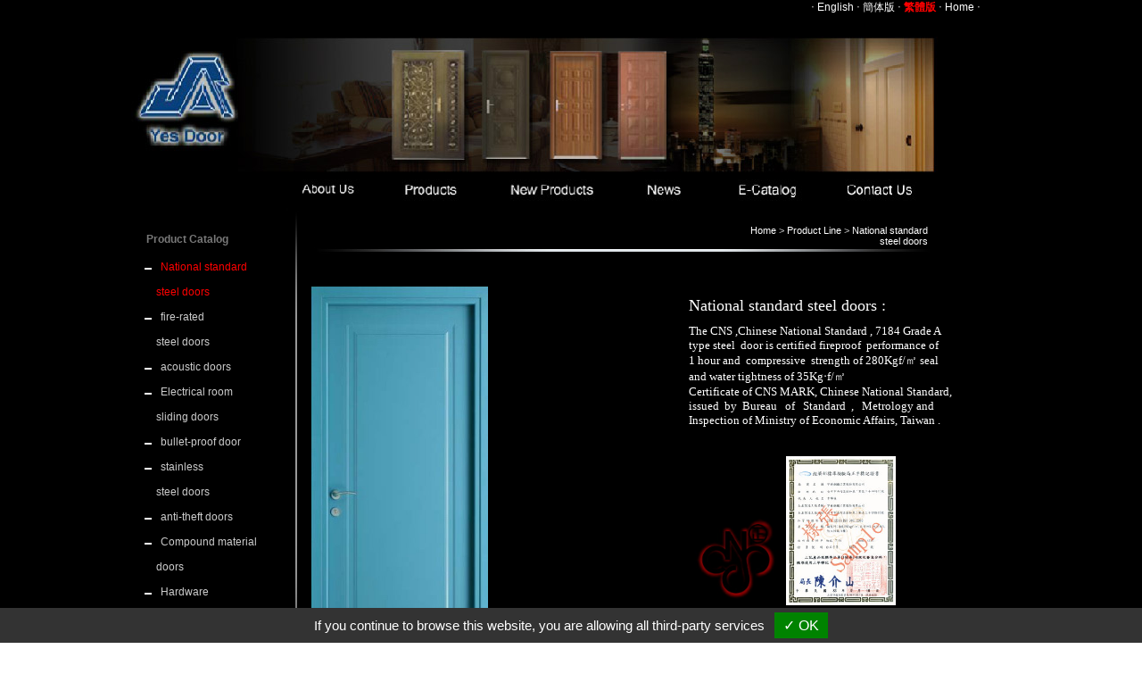

--- FILE ---
content_type: text/html
request_url: https://www.yes-door.com/indexcbb6.html?_Page=product&cid=2&_lang=E
body_size: 3331
content:
<!DOCTYPE html PUBLIC "-//W3C//DTD XHTML 1.0 Transitional//EN" "http://www.w3.org/TR/xhtml1/DTD/xhtml1-transitional.dtd">
<html xmlns="http://www.w3.org/1999/xhtml">

<!-- Mirrored from www.yes-door.com/index.php?_Page=product&cid=2&_lang=E by HTTrack Website Copier/3.x [XR&CO'2007], Thu, 24 May 2012 06:30:16 GMT -->
<!-- Added by HTTrack --><meta http-equiv="content-type" content="text/html;charset=utf-8"><!-- /Added by HTTrack -->
<head>
			  <meta http-equiv="Content-Type" content="text/html; charset=utf-8">
        <title>National standard <br> steel doors-Yeu-shyang steel industry CO.,LTD </title>
        <meta name="keywords" content="National standard <br> steel doors" />
        <meta name="description" content="



&nbsp;&nbsp;&nbsp;&nbsp;&nbsp;&nbsp;&nbsp;.." />
        <meta name="robots" content="" />
                <!--公用的css 及script please notice the dirfference of css and script-->
        <link rel="alternate" type="text/xml" title="RSS 2.0" href="index737b.xml?_Page=rss&amp;_lang=E" />
        <link rel="alternate" type="text/xml" title="RSS 2.0" href="indexf2fa.xml?_Page=rss&amp;mode=msg&amp;_lang=E" />
        <link href="templates/03/css/css.css" rel="stylesheet" type="text/css" />
      	<link rel="stylesheet" href="css/lightbox.css" type="text/css" media="screen" />
      	<!--<script src="js/prototype.js" type="text/javascript"></script>-->
      	<script src="js/scriptaculousb395.js?load=effects,builder" type="text/javascript"></script>
      	<script src="js/lightbox.js" type="text/javascript"></script>
        <script language="javascript" type="text/javascript" src="js/AC_RunActiveContent.js"></script>
        <script language="JavaScript" type="text/javascript" src="js/quick_menu.js"></script>
        <!--公用的css 及script-->
        <SCRIPT language="JavaScript" type="text/javascript" src="js/script.js"></SCRIPT>
        <script src="js/ajaxb625.html?url=//www.yes-door.com/index.php?_Page=ajax" type="text/javascript"></script>
        
        <link href="templates/03/css/product.css" rel="stylesheet" type="text/css" /><style>
 .right {
flot:right;
} 
</style>
<style>#msg_line{display:none;}</style>
<script type="text/javascript" src="https://gdpr.urb2b.com/gdpr.js"></script>	
<script type="text/javascript" src="https://gdpr.urb2b.com/gdpr.init.js"></script>

<script type="text/javascript">
tarteaucitron.user.googletagmanagerId = 'GTM-K74W2P4';
(tarteaucitron.job = tarteaucitron.job || []).push('googletagmanager');
</script>
</head>

<body>
 <link rel="stylesheet" type="text/css" href="noie6/noie6.css" />
 <script type="text/javascript" src="noie6/noie6.js"></script>
<center>
<div id=all>
<div id=top><div id="sub_title1"> ‧ <A HREF="index2c87.html?_lang=E" style=>English</A> ‧ <A HREF="indexb758.html?_lang=S" style=>簡体版</A> ‧ <A HREF="index9920.html?_lang=T" style=color:#ff0000;font-weight:bold;>繁體版</A> ‧ <A HREF="index.html">Home</A> ‧ </div><img src="proimages/banner.jpg" alt="" usemap="#Map" border="0"/>
  <map name="Map" id="Map">
    <area shape="rect" coords="198,180,261,206" href="index2c87.html" />
    <area shape="rect" coords="302,181,382,208" href="index78c7.html" />
    <area shape="rect" coords="425,176,528,210" href="indexf918.html" />
    <area shape="rect" coords="570,180,633,209" href="news.html" />
    <area shape="rect" coords="678,180,762,212" href="e-catalog/index.html" />
    <area shape="rect" coords="796,181,896,213" href="mailto:yeushyan@ms34.hinet.net" />
  </map></div>

<!-- 主 要內容,非必要不可更動-->
<div id=main class="clearfix">
<div class="main clearfix">
  <div id='showtitle' >
  	<div class="in-menu">
      <a href="index.html">Home</a> > <a href="index78c7.html?_Page=product&amp;_lang=E">Product Line</a> > <a href='indexcbb6.html?_Page=product&amp;cid=2&amp;_lang=E'>National standard <br> steel doors</a>    </div>
  </div>
  <div id='showcontent' >
    <p style="text-align: left;"><span style="font-size: medium;">
<table style="width: 845px; height: 459px;" border="0">
<tbody>
<tr valign="top">
<td>&nbsp;&nbsp;&nbsp;&nbsp;&nbsp;&nbsp;&nbsp;&nbsp;&nbsp;&nbsp;&nbsp;&nbsp;&nbsp;&nbsp;&nbsp;&nbsp;&nbsp;&nbsp;&nbsp;&nbsp;&nbsp;<img style="float: left;" title="proimages/steel_door_1.jpg" src="proimages/steel_door_1.jpg" alt="proimages/steel_door_1.jpg" width="198" height="448" />&nbsp;&nbsp;&nbsp;&nbsp;&nbsp;&nbsp;&nbsp;&nbsp;&nbsp;&nbsp;&nbsp;&nbsp;&nbsp;&nbsp;&nbsp;</td>
<td style="text-align: left;"><span style="color: #ffffff;"><span style="background-color: #000000;"><span style="font-size: medium;">
<p class="MsoNormal" style="margin: 8pt; mso-pagination: widow-orphan;"><span style="font-size: 13.5pt; background: black; color: white; font-family: Verdana; mso-font-kerning: 0pt; mso-bidi-font-family: 新細明體;" lang="EN-US">National&nbsp;standard&nbsp;steel&nbsp;doors&nbsp;:&nbsp;</span><span style="font-size: 10pt; background: black; color: white; font-family: Verdana; mso-font-kerning: 0pt; mso-bidi-font-family: 新細明體;" lang="EN-US"> </span></p>
<p class="MsoNormal" style="margin: 8pt; text-align: justify; mso-pagination: widow-orphan;"><span style="font-size: 10pt; background: black; color: white; font-family: Verdana; mso-font-kerning: 0pt; mso-bidi-font-family: 新細明體;" lang="EN-US">The&nbsp;CNS&nbsp;,Chinese&nbsp;National&nbsp;Standard&nbsp;,&nbsp;7184&nbsp;Grade&nbsp;A<br />type&nbsp;steel&nbsp; door&nbsp;is&nbsp;certified fireproof&nbsp; performance&nbsp;of&nbsp;<br />1&nbsp;hour&nbsp;and&nbsp; compressive&nbsp; strength&nbsp;of&nbsp;280Kgf/</span><span style="font-size: 10pt; background: black; color: white; font-family: 新細明體; mso-font-kerning: 0pt; mso-bidi-font-family: 新細明體; mso-ascii-font-family: Verdana; mso-hansi-font-family: Verdana;">㎡ </span><span style="font-size: 10pt; background: black; color: white; font-family: Verdana; mso-font-kerning: 0pt; mso-bidi-font-family: 新細明體;" lang="EN-US">seal&nbsp;<br />and&nbsp;water&nbsp;tightness&nbsp;of&nbsp;35Kg</span><span style="font-size: 10pt; background: black; color: white; font-family: 細明體; mso-font-kerning: 0pt; mso-bidi-font-family: 細明體;">‧</span><span style="font-size: 10pt; background: black; color: white; font-family: Verdana; mso-font-kerning: 0pt; mso-bidi-font-family: Verdana;" lang="EN-US">f/</span><span style="font-size: 10pt; background: black; color: white; font-family: 新細明體; mso-font-kerning: 0pt; mso-bidi-font-family: 新細明體; mso-ascii-font-family: Verdana; mso-hansi-font-family: Verdana;">㎡<br /></span><span style="font-size: 10pt; background: black; color: white; font-family: Verdana; mso-font-kerning: 0pt; mso-bidi-font-family: 新細明體;" lang="EN-US">Certificate&nbsp;of&nbsp;CNS&nbsp;MARK,&nbsp;Chinese&nbsp;National&nbsp;Standard,&nbsp;<br />issued&nbsp; by&nbsp; Bureau&nbsp; &nbsp;of&nbsp; &nbsp;Standard &nbsp;, &nbsp;&nbsp;Metrology&nbsp;and&nbsp;<br />Inspection&nbsp;of&nbsp;Ministry&nbsp;of&nbsp;Economic&nbsp;Affairs,&nbsp;Taiwan&nbsp;.<br /><br /><br /><img title="proimages/CNS.jpg" src="proimages/CNS.jpg" alt="proimages/CNS.jpg" width="109" height="104" /><img title="proimages/CNS_certificate.jpg" src="proimages/CNS_certificate.jpg" alt="proimages/CNS_certificate.jpg" width="123" height="167" /></span></p>
</span></span></span></td>
</tr>
</tbody>
</table>
<br /></span></p>
<p>&nbsp;</p>total : 0<br><br><div id='page1'  class='isd_butnext' align=right >
</div>
  </div>
</div>
</div>
<!-- 主 要內容,非必要不可更動 end-->

<div id="left-all">
<!--{msg} 訊息區塊-->
<div id="msg_line"  class = "sub_area">
 
  <div class="left">
    	</div>
</div>
<!-- 訊息區塊 {msg}-->
<!--{cate} 產品分類區塊-->
<div id="product_line" class="sub_area">
  <div class="sub_area_title">Product Catalog</div>
  <div class="left">
    <div class="menu_toolbar3" ><ul><li onmouseover="showmenu(this)" onmouseout="showmenu(this)"><a href="indexcbb6.html?_Page=product&amp;cid=2&amp;_lang=E" class='active' title="National standard &lt;br&gt; steel doors" alt="National standard &lt;br&gt; steel doors">National standard <br> steel doors</a></li><li onmouseover="showmenu(this)" onmouseout="showmenu(this)"><a href="index86f6.html?_Page=product&amp;cid=3&amp;_lang=E" title="fire-rated &lt;br&gt; steel doors" alt="fire-rated &lt;br&gt; steel doors">fire-rated <br> steel doors</a></li><li onmouseover="showmenu(this)" onmouseout="showmenu(this)"><a href="index2d97.html?_Page=product&amp;cid=4&amp;_lang=E" title="acoustic doors" alt="acoustic doors">acoustic doors</a></li><li onmouseover="showmenu(this)" onmouseout="showmenu(this)"><a href="index7dd7.html?_Page=product&amp;cid=5&amp;_lang=E" title="Electrical room &lt;br&gt; sliding doors" alt="Electrical room &lt;br&gt; sliding doors">Electrical room <br> sliding doors</a></li><li onmouseover="showmenu(this)" onmouseout="showmenu(this)"><a href="index48ba.html?_Page=product&amp;cid=6&amp;_lang=E" title="bullet-proof door" alt="bullet-proof door">bullet-proof door</a></li><li onmouseover="showmenu(this)" onmouseout="showmenu(this)"><a href="index0b43.html?_Page=product&amp;cid=7&amp;_lang=E" title="stainless &lt;br&gt; steel doors" alt="stainless &lt;br&gt; steel doors">stainless <br> steel doors</a></li><li onmouseover="showmenu(this)" onmouseout="showmenu(this)"><a href="indexd491.html?_Page=product&amp;cid=8&amp;_lang=E" title="anti-theft doors" alt="anti-theft doors">anti-theft doors</a></li><li onmouseover="showmenu(this)" onmouseout="showmenu(this)"><a href="index2583.html?_Page=product&amp;cid=9&amp;_lang=E" title="Compound material &lt;br&gt; doors" alt="Compound material &lt;br&gt; doors">Compound material <br> doors</a></li><li onmouseover="showmenu(this)" onmouseout="showmenu(this)"><a href="index6dfa.html?_Page=product&amp;cid=10&amp;_lang=E" title="Hardware" alt="Hardware">Hardware</a><ul class="rootlist" style="display:none"><li onmouseover="showmenu(this)" onmouseout="showmenu(this)"><a href="index5ddf.html?_Page=product&amp;cid=12&amp;_lang=E" title="Locking" alt="Locking">Locking</a></li><li onmouseover="showmenu(this)" onmouseout="showmenu(this)"><a href="index6ad2.html?_Page=product&amp;cid=13&amp;_lang=E" title="Hinge" alt="Hinge">Hinge</a></li><li onmouseover="showmenu(this)" onmouseout="showmenu(this)"><a href="indexa1ef.html?_Page=product&amp;cid=14&amp;_lang=E" title="Door holder" alt="Door holder">Door holder</a></li></ul></li><li onmouseover="showmenu(this)" onmouseout="showmenu(this)"><a href="indexcdf9.html?_Page=product&amp;cid=11&amp;_lang=E" title="seamless door" alt="seamless door">seamless door</a></li></ul></div>	</div>
</div>
<!-- 產品分類區塊 {cate}-->
<!--{side_code}邊欄崁入碼-->
<div id="embed_side">
  <!--<div id="embed_side">
  <object id="99counters253388" type="application/x-shockwave-flash" data="//www.99counters.com/counters.swf?id=253388" width="175" height="200" wmode="transparent"><param name="movie" value="//www.99counters.com/counters.swf?id=253388" /><param name="wmode" value="transparent" /><embed src="//www.99counters.com/counters.swf?id=253388" type="application/x-shockwave-flash" wmode="transparent" width="175" height="200"></embed><br><a href="//www.megachat.us/">chat</a> <a href="//www.fxbeing.com/">FX</a> <a href="//www.mpthrill.com/">online casino</a> <a href="//www.onlinecasinoextra.com/casino-las-vegas-onlinecasinoreview.html">casino las vegas</a> <a href="//www.99counters.com/">Counters</a></object></div>--></div>
<!--邊欄崁入碼 {side_code}-->
<!--{side_links}好站連結-->
<div id="embed_link" style="text-align:center;">
  </div>
<!--好站連結 {side_links}-->

<!-- banner-->
	<!--div id="left-p"><img src="//www.yes-door.com/templates/03/images/left-photo.jpg" /></div-->
<!-- banner end-->
</div>

<div style="clear:both"></div>
</div>
<!-- tp_footer start-->
<div id="tp_footer">
<div id="Copyright-icon-bg"><span id="Copyright-icon"><ul class="modulebt"><li><a href="news.html" class='sup'>News area</a></li><li><a href="#" class='sup'>profile area</a></li><li><a href="index78c7.html?_Page=product&amp;_lang=E" class='unsup'>Product Line</a></li><li><a href="indexf918.html?_Page=product&amp;mode=type&amp;md=1&amp;_lang=E" class='sup'>New Product</a></li><li><a href="mailto:yeushyan@ms34.hinet.net" class='sup'>Contact Us</a></li></ul></span></div>
<div id="Copyright-bg">
  <div id=Copyright-footer>No.10, road 34th., Industry Park, Taichung City, Taiwan R.O.C. / TEL : +886-4-23597281 / FAX : +886-4-23592569 / E-mail: <a href="mailto:yeushyan@ms34.hinet.net"><font color="#8F442D">yeushyan@ms34.hinet.net</font></a><br>
  Copyright &copy; YEU-SHYANG STEEL INDUSTRY Co.LTD. . Design By <a title="Taiwan Products" href="http://www.manufacture.com.tw/" target="_blank">Taiwan Products</a>, <a title="B2BChinaSources" href="http://www.b2bchinasources.com/" target="_blank">B2BChinaSources</a>, <a title="B2BManufactures" href="http://www.b2bchinasources.com/" target="_blank">B2BManufactures</a>                                                                                                                                                                                                                 <!--久大資訊版權宣告 未經同意請勿複製-->
<!--久大資訊版權宣告 未經同意請勿複製-->
<!--久大資訊版權宣告 未經同意請勿複製-->
<!--久大資訊版權宣告 未經同意請勿複製-->
<!--久大資訊版權宣告 未經同意請勿複製-->
<!--久大資訊版權宣告 未經同意請勿複製-->
<!--久大資訊版權宣告 未經同意請勿複製-->
<!--久大資訊版權宣告 未經同意請勿複製-->
<!--久大資訊版權宣告 未經同意請勿複製-->
<!--久大資訊版權宣告 未經同意請勿複製-->
<!--久大資訊版權宣告 未經同意請勿複製-->
<!--久大資訊版權宣告 未經同意請勿複製-->
<!--久大資訊版權宣告 未經同意請勿複製-->
<!--久大資訊版權宣告 未經同意請勿複製-->
<!--久大資訊版權宣告 未經同意請勿複製-->
<!--久大資訊版權宣告 未經同意請勿複製-->
<!--久大資訊版權宣告 未經同意請勿複製-->
<!--久大資訊版權宣告 未經同意請勿複製-->
<!--久大資訊版權宣告 未經同意請勿複製-->  </div>
</div>
</div>
<!-- tp_footer end底-->
</center>
<!--頁尾崁入碼-->
<div id="embed_bottom" style="display:none;">
  <script type="text/javascript">
var gaJsHost = (("https:" == document.location.protocol) ? "https://ssl." : "http://www.");
document.write(unescape("%3Cscript src='" + gaJsHost + "google-analytics.com/ga.js' type='text/javascript'%3E%3C/script%3E"));
</script>
<script type="text/javascript">
try {
var pageTracker = _gat._getTracker("UA-16079864-2");
pageTracker._trackPageview();
} catch(err) {}</script></div>
<!--頁尾崁入碼 end-->
    <A HREF="index7873.html?_Page=cart">
    <div id="gocart" style="position:fixed;_position:absolute;bottom:0px;right:0px;display:none;background: url(templates/03/images/cart.gif);height:50px;width:50px;">
    Total:<br><div id="totalcart">0</div>
    </div>
    </A></body>

<!-- Mirrored from www.yes-door.com/index.php?_Page=product&cid=2&_lang=E by HTTrack Website Copier/3.x [XR&CO'2007], Thu, 24 May 2012 06:30:16 GMT -->
<!-- Added by HTTrack --><meta http-equiv="content-type" content="text/html;charset=utf-8"><!-- /Added by HTTrack -->
</html>


--- FILE ---
content_type: text/html
request_url: https://www.yes-door.com/js/ajaxb625.html?url=//www.yes-door.com/index.php?_Page=ajax
body_size: 1441
content:
		var xmlHttp;

		function createXHR(){
			if (window.XMLHttpRequest) { //IE7、Mozilla、Safari、Firefox...
				xmlHttp = new XMLHttpRequest();
				if(xmlHttp.overrideMimeType){
					xmlHttp.overrideMimeType('text/xml');
				}
			}else if (window.ActiveXObject) {//IE6
				xmlHttp = new ActiveXObject("Microsoft.XMLHTTP");
			}
			
			if (!xmlHttp) {
				alert('您使用的瀏覽器不支援 XMLHTTP 物件');
				return false;
			}
		}


/*		function readRequest(par_str,sdid,evalstr){
			createXHR();
			eval_str = evalstr;
			sd_id = sdid;
			var url='index.php?_Page=ajax&timeStamp='+new Date().getTime();
			xmlHttp.open('POST',url,true);//POST or GET
			xmlHttp.onreadystatechange=callback;
			xmlHttp.setRequestHeader('Content-Type', 'application/x-www-form-urlencoded'); //for POST
			xmlHttp.send(par_str);
		}
*/
		function callback(){
			if (xmlHttp.readyState==4){
				xml=xmlHttp.responseXML;
				if(xml.childNodes.length == 0 ){ //for ie7 或不能正常解析PHP產生的XML,改抓text在轉xml
					xml=xmlHttp.responseText;
					var xmlDoc = new ActiveXObject("Microsoft.XMLDOM");
					xmlDoc.async=false;
					xmlDoc.loadXML(xml);
					xml = xmlDoc;
				}
				insertRow(xml);
			}
		}


		function getNodeContent(xmldoc,key,label) {

			var na=[],va=[],l;
			var outstr='';

			key=(typeof key=='undefined')?getNodeName(xmldoc,false):key;

			for (var i=0;i<xmldoc.getElementsByTagName(key).length;i++){
				var xml=xmldoc.getElementsByTagName(key)[i];
				na=getNodeName(xml,true);

				for (var j=0;j<na.length;j++){
					var xmlk=xml.getElementsByTagName(na[j]);
					for (var k=0;k<xmlk.length;k++){
						l=Math.max(va.length,va.length-1);
						if(typeof label!='undefined'){
							if(typeof xmlk[k].getAttribute(label)!=null && typeof xmlk[k].getAttribute(label)!=''){
								va[l]=[xmlk[k].getAttribute(label),xmlk[k].childNodes[0].nodeValue];
							}else{
								va[l]=[na[j],xmlk[k].childNodes[0].nodeValue];
							}
						}else{
							va[l]=[na[j],xmlk[k].childNodes[0].nodeValue];
						}
						outstr+=va[l]+'\n';
					}
				}
			}

			return va
		}

		function getNodeName(xmldoc,duplicate){

			var d;
			var na=[];

			d=(typeof duplicate=='undefined')?true:duplicate;

			for (var i=0;i<xmldoc.childNodes.length;i++){
				if (xmldoc.childNodes[i].hasChildNodes()){
					na=na.concat(xmldoc.childNodes[i].tagName);
				}
			}

			na=(d)?na:na.unique();

			return na
		}


		function insertRow(xmldoc){
			var na=[],td;
			var q_name ,q_content,q_time ,i =0;

			na=getNodeContent(xmldoc,'newdata');

			if (na.length>0){
				for(j=1;j<=(na.length/1);j++){
						q_content = na[i][1];
						set_innerHTML(document.getElementById(sd_id), q_content);
						if(eval_str != ""){eval(eval_str);}
				}

			}
		}

function set_innerHTML(obj, html) {
    obj.innerHTML = html;
    var scripts = obj.getElementsByTagName("script");
    if (scripts) {
	var cripts=[]
	for (var i = 0; i < scripts.length; i++) {cripts[i]=scripts[i].text.replace(/(^\s*)|(\s*$)/g, "");}
        document.write = function (str) {
            obj.innerHTML += str;
        }
        document.writeln = function (str) {
            obj.innerHTML += str + "<br>";
        }
//取得非腳本html代碼
HTMLcodeWithoutScript=obj.innerHTML.replace(/<script[\s\S]+?<\/script>/igm,"?").split("?")
//obj.innerHTML=HTMLcodeWithoutScript;   
		//向目標元素寫入第一段腳本之前的html內容
		var HTMLstr = "";
		for(var p = 0; p < HTMLcodeWithoutScript.length; p++){
			if(p < HTMLcodeWithoutScript.length-1){
				HTMLstr = HTMLstr + HTMLcodeWithoutScript[p]+"?";
			}else{
				HTMLstr = HTMLstr + HTMLcodeWithoutScript[p];
			}
			
		}

		//obj.innerHTML=HTMLstr;
         for (var i = 0; i < cripts.length; i++) {
            script = cripts[i]
                if (cripts[i].src) {
                    script = document.createElement("script");
                    script.src = cripts[i].src;
                    script.defer = true;
                    script.type =  cripts[i].type;
                    var head = document.getElementsByTagName("head").item(0);
                    head.appendChild(script);
                }
                else if (script.substr(0, 4) == "<!--") {
                    eval(script.substr(4));
                }
                else {
                    eval(script);
                }
//向目標元素寫入每段腳本之后的html內容
//obj.innerHTML+=HTMLcodeWithoutScript[i+1]
        }
    }
}

//以下為傳送資料的函式//


/*		function sendRequest(form_id,par_str){
			createXHR();
			var url='//www.yes-door.com/index.php?_Page=ajax?ts='+new Date().getTime();
			var str=getFormValue(form_id)+par_str;
			xmlHttp.open('POST',url,true);
			xmlHttp.onreadystatechange=catchXML;
			xmlHttp.setRequestHeader('Content-Type', 'application/x-www-form-urlencoded');
			xmlHttp.send(str);
		}
*/
		function catchXML(){
			if (xmlHttp.readyState==4){
				if (xmlHttp.status == 200) {
					sendend();
				}else{
					alert('執行錯誤,代碼:'+xmlHttp.status+'\('+xmlHttp.statusText+'\)');
				}
			}
		}

		function getFormValue(form_id){
			var str='',ft,fv;
			var form = document.getElementById(form_id);

			for (var i=0;i<form.elements.length;i++){
				fv=form.elements[i];
				ft=fv.type.toLowerCase();

				switch(ft){
					case 'select-one':
						str+=fv.name+'='+fv.value+'&';
					break;
					case 'radio':
						if (fv.checked){
							str+=fv.name+'='+fv.value+'&';
						}
					break;
					case 'checkbox':
						if (fv.checked){
							str+=fv.name+'='+fv.value+'&';
						}
					break;
					case 'text':
						str+=fv.name+'='+fv.value+'&';
					break;
					case 'password':
						str+=fv.name+'='+fv.value+'&';
					break;
					case 'hidden':
						str+=fv.name+'='+fv.value+'&';
					break;
					case 'textarea':
						str+=fv.name+'='+fv.value+'&';
					break;
					default:
					break;
				}
			}
			return str.split(/\s/).join('')
		}
		
//開始執行ajax

		var sd_id;
		var eval_str="";
		function readRequest(par_str,sdid,evalstr){
			createXHR();
			eval_str = evalstr;
			sd_id = sdid;
			var url='//www.yes-door.com/index.php?_Page=ajax&timeStamp='+new Date().getTime();
			xmlHttp.open('POST',url,true);//POST or GET
			xmlHttp.onreadystatechange=callback;
			xmlHttp.setRequestHeader('Content-Type', 'application/x-www-form-urlencoded'); //for POST
			xmlHttp.send(par_str);
		}
		
		function sendRequest(form_id,par_str){
			createXHR();
			var url='//www.yes-door.com/index.php?_Page=ajax?ts='+new Date().getTime();
			var str=getFormValue(form_id)+par_str;
			xmlHttp.open('POST',url,true);
			xmlHttp.onreadystatechange=catchXML;
			xmlHttp.setRequestHeader('Content-Type', 'application/x-www-form-urlencoded');
			xmlHttp.send(str);
		}


--- FILE ---
content_type: text/css
request_url: https://www.yes-door.com/templates/03/css/css.css
body_size: -385
content:
@import url("main.css");
@import url("product.css");
@import url("link.css");
@import url("menu.css");
@import url("left.css");
@import url("copyright.css");


--- FILE ---
content_type: text/css
request_url: https://www.yes-door.com/templates/03/css/product.css
body_size: 285
content:
/* ------------- product 內容頁------------- */
.product_frame{
  width:100%;
  float:left;
}
.proshow{
	/*font-size: 0.7em;*/
	color: #333333;
	font-family: Arial, Helvetica, sans-serif;
}
.product-name{
  margin-bottom: 10px;
  font-size:15px;
}
.product-name H2{
  width:300px;
  padding-top:10px;
}
#prophotob{
	position: relative;
}

#prophotob .big_pic{
 left: 10px;
	bottom: 8px;
	position: absolute;
	cursor: pointer;
	height: 25px;
	display: block;
}
/* ------------- product 清單頁 ------------- */
.prod-group{
	padding: 3px;
	border: 0px solid #ccc;
  text-align: left;
	font-size: 0.7em;
	color: #333333;
	margin-bottom: 10px;
	float: left;
	width: 26%;
	height:320px;
	padding-left: 15px;
	padding-right: 20px;
}
.prod-img-frame{ /**多加一個外框,才能讓圖片垂直置中**/
  float: right;
	width: 190px;
	height: 160px;
	background-image: url(../images/product_bg.jpg);
	background-repeat: no-repeat;
}
.prod-img{
	display:table-cell;_display:block; vertical-align:middle;text-align:center;width:190px;height:160px;
}
.prod-img *{vertical-align:middle;text-align:center;} /*for IE 6 垂直置中*/
.prod-img span{height:160px;display:inline-block; vertical-align:middle;text-align:center;width:1px;}/*for IE 6 垂直置中*/

.prod-name{
	font-family: Arial, Helvetica, sans-serif;
	font-weight: bolder;
	font-size: 14px;
}
.prod-name A{	color: #666666;}
.prod-name A:hover {	color: #003366;}
.prod-desc{
	margin-top: 3px;
	text-align: left;
	font-size: 11px;
	color: #666666;
}
/* ------------- product 分類頁使用 ------------- */

.pd-line{
 width:100%;
 float:left;
 overflow:hidden;
}
.cate-group{
	width:32%;
	float: left;
	margin-left:auto;
	margin-bottom: 10px;
	text-align:center;
	height:220px;
	border:#000 solid 0px;
	overflow:hidden;
}
.cate-img-frame{
	width: 190px;
	background-image: url(../images/product_bg.jpg);
	background-repeat: no-repeat;
	height:160px;
  vertical-align:middle;
}
.cate-img{

	display:table-cell;_display:block; vertical-align:middle;height:160px;text-align:center; width:190px;
}
.cate-img *{vertical-align:middle;text-align:center;} /*for IE 6 垂直置中*/
.cate-img span{height:160px;display:inline-block; vertical-align:middle;text-align:center;width:1px;}/*for IE 6 垂直置中*/

.cate-name{
	font-family: "新細明體, Arial, Helvetica, sans-serif";
	font-weight: bolder;
	font-size: 12px;
	vertical-align: sub;
	margin-bottom:10px;
	text-align:left;
	margin-left:0.3em;
  width:100%;
  height:auto;
  overflow:hidden;
}
/* ------------- Inquiry checkbox  ------------- */
.checkicon{
	float:left;
	margin-top:20px;
	font-size:12px;
}
#inqicon{
	width:100%;
	float:left;
	margin-right:50px;
	margin-top:20px;
}

/*=================================浮動開關div ==============*/

#chickmenu{
	position: absolute;
	width: 80px;
	top:290px;
	background: url(../images/chickmenu_02.jpg) repeat-y;
	text-align:center;
	font-size:11px;
	font-family:Arial, Helvetica, sans-serif;
	z-index:200;
	background-repeat: repeat;
}
#chickmenu a img{
	border:none;

}
#chickmenu a{
	outline:none;
	hide-focus: expression(this.hideFocus=true);
}

.chick-productOn{
	text-align:center;
	background-image: url(../images/chickmenu_02.jpg);
	background-repeat: repeat;
}

--- FILE ---
content_type: text/css
request_url: https://www.yes-door.com/noie6/noie6.css
body_size: -310
content:
 #ie6warning{

background:#393d3e;

width:970px;

height:32px;

margin:15px auto;

padding-left:10px;

}

#warning{

background:url(warning.png) no-repeat;

height:32px;

width:32px;

float:left;

}

#warningtext{

padding:8px 10px 0;

font-size:13px;

color:#FFF;

float:left;

}

#ie a{

background:url(IE.png) no-repeat;

height:32px;

width:32px;

float:right;

text-decoration:none;

text-indent:-999em;

padding-right:5px;

opacity: 0.5;filter:alpha(opacity=50);zoom:1;

}

#ie a:hover{

background:url(IE.png) no-repeat;

height:32px;

width:32px;

float:right;

text-decoration:none;

text-indent:-999em;

padding-right:5px;

opacity: 1;filter:alpha(opacity=100);zoom:1;

}

#firefox a{

background:url(firefox.png) no-repeat;

height:32px;

width:32px;

float:right;

text-decoration:none;

text-indent:-999em;

padding-right:5px;

opacity: 0.5;filter:alpha(opacity=50);zoom:1;

}

#firefox a:hover{

background:url(firefox.png) no-repeat;

height:32px;

width:32px;

float:right;

text-decoration:none;

text-indent:-999em;

padding-right:5px;

opacity: 1;filter:alpha(opacity=100);zoom:1;

}

#chrome a{

background:url(chrome.png) no-repeat;

height:32px;

width:32px;

float:right;

text-decoration:none;

text-indent:-999em;

display:block;

padding-right:5px;

opacity: 0.5;filter:alpha(opacity=50);zoom:1;

}

#chrome a:hover{

background:url(chrome.png) no-repeat;

height:32px;

width:32px;

float:right;

text-decoration:none;

text-indent:-999em;

padding-right:5px;

opacity: 1;filter:alpha(opacity=100);zoom:1;

}

#safari a{

background:url(safari.png) no-repeat;

height:32px;

width:32px;

float:right;

text-decoration:none;

text-indent:-999em;

padding-right:5px;

opacity: 0.5;filter:alpha(opacity=50);zoom:1;

}

#safari a:hover{

background:url(safari.png) no-repeat;

height:32px;

width:32px;

float:right;

text-decoration:none;

text-indent:-999em;

padding-right:5px;

opacity: 1;filter:alpha(opacity=100);zoom:1;

}

#opera a{

background:url(opera.png) no-repeat;

height:32px;

width:32px;

float:right;

text-decoration:none;

text-indent:-999em;

padding-right:10px;

opacity: 0.5;filter:alpha(opacity=50);zoom:1;

}

#opera a:hover{

background:url(opera.png) no-repeat;

height:32px;

width:32px;

float:right;

text-decoration:none;

text-indent:-999em;

padding-right:10px;

opacity: 1;filter:alpha(opacity=100);zoom:1;

}

--- FILE ---
content_type: text/css
request_url: https://www.yes-door.com/templates/03/css/main.css
body_size: 1060
content:
A:link { FONT-STYLE: normal; TEXT-DECORATION: none; color: #FFFFFF} 
A:visited { FONT-STYLE: normal; TEXT-DECORATION: none; color: #EDEDED} 
A:active { FONT-STYLE: normal; TEXT-DECORATION: none; color: #EDEDED} 
A:hover { COLOR: #FF6600; FONT-STYLE: normal; TEXT-DECORATION: underline} 
A.butnext:link { font-size:0.72em; color: #FFFFFF;	padding-right: 8px;}
A.butnext:visited { font-size:0.72em; color: #FFFFFF;	padding-right: 8px;}
A.butnext:hover { font-size: 0.72em; color: #FFFFFF;	padding-right: 8px;}
body{
	scrollbar-face-color: #ACABAB;
	scrollbar-highlight-color: #ACABAB;
	scrollbar-shadow-color: #ACABAB;
	scrollbar-3dlight-color: #ACABAB;
	scrollbar-arrow-color: #FFF600;
	scrollbar-track-color: #EFEFEF;
	scrollbar-darkshadow-color: #C5C5C5;
	margin-left: 0px;
	margin-top: 0px;
	margin-right: 0px;
	margin-bottom: 0px;
	/*background: url(../images/all_bg.jpg);*/
	background: url(../images/bg.jpg);
	background-attachment: fixed;
	font-family: Arial, Helvetica, sans-serif;
	font-size: 12px;
	overflow-x:hidden;
	color: #CCCCCC;	
}
.point01{	background: url(../images/icon_point02.gif) no-repeat;}
H1{
	margin:0px;
}
H2{
	font-size: 1.4em;
	margin:0px;
	padding-top: 30px;

	*padding-top: 40px;
	font-family: Arial, Helvetica, sans-serif;
	color: #FFFFFF;
}
H3{
	font-size: 1em;
	margin:0px;
	padding-top: 10px;
	*padding-top: 20px;
	font-family: Arial, Helvetica, sans-serif;
}
strong{	font-size: 1.2em;	line-height: 1.6em;}
.f8pt {
	FONT-SIZE: 0.9em;
	font-family: Arial, Helvetica, sans-serif;
} 
.f9pt {
	font-size: 1.2em;
	font-family: Arial, Helvetica, sans-serif;
} 
.f12pt {	FONT-SIZE: 9pt;} 
.color01{ color:#2B74B9}
.color02{ color:#CCCCCC}
.tdcolor-01 {
	FONT-SIZE: 9pt;
	font-family:"Arial";
	color: #CCCCCC;
	LINE-HEIGHT: 18pt;
	border-bottom: 1px solid #ADD341;
} 
.tdcolor-02 {
	FONT-SIZE: 9pt;
	font-family:"Arial";
	color: #CCCCCC;
	LINE-HEIGHT: 18pt;
	border-bottom: 1px solid #D9D9D9;
} 
.tdcolor-03 {
	background-color: #333333;
	color: #CCCCCC;
	text-align: left;
	font-size: 1em;
} 
.tdcolor-04 {
	background-color: #000000;
	color: #CCCCCC;
	font-size: 1em;
}
.tdcolor-05 {
	background-color: #000000;
	color: #FFFFFF;
	border-bottom-color: #D8E6EB;
	border-bottom-style: none;
	border-bottom-width: 1px;
	padding: 0px 0px 0px 10px;
} 
.tdcolor-06 {
	background-color: #000000;
	color: #CCCCCC;
	border-bottom-color: #D8E6EB;
	border-bottom-width: 1px;
	border-bottom-style: none;
} 
.tdcolor-07-b {
	color: #FF9900;
	font-size: 1.2em;
	font-weight: bolder;
}
.tdcolor-07 {
	color: #FF9900;
	font-size: 1em;
	padding: 10px 20px 10px 20px;
}
.tdcolor-08 {
	background-color: #000000;
	color: #999999;
	font-size: 1em;
}
.tdcolor-main03 {
	font-size: 1.2em;
	color: #CCCCCC;
	border-top-style: solid;
	border-top-width: 2px;
	border-top-color: #C1C1C3;
	border-bottom-width: 1px;
	border-bottom-color: #C1C1C3;
	border-bottom-style: solid;
} 
.tdcolor-main04 {
	background-color: #000000;
	color: #FFFFFF;
	border-top-style: solid;
	border-top-width: 2px;
	border-top-color: #993300;
	border-bottom-color: #D8E6EB;
	border-bottom-width: 1px;
	border-bottom-style: none;
	padding: 0px 0px 0px 10px;
} 
.tdcolor-main05 {
	background-color: #000000;
	color: #CCCCCC;
	border-top-style: solid;
	border-top-width: 2px;
	border-top-color: #999999;
	border-bottom-color: #CCCCCC;
	border-bottom-style: none;
	border-bottom-width: 1px;
	}
	.tdcolor-main06 {
	background-color: #CCCCCC;
	color: #CCCCCC;
	border-top-style: dashed;
	border-top-width: 2px;
	border-top-color: #8CAFC6;
	border-bottom-color: #D8E6EB;
	border-bottom-style: dashed;
	border-bottom-width: 1px;

	margin: 10px;
	}

#all{
	width:1002px;
	background-image: url(../images/bg.jpg);
	text-align: left;
	overflow:hidden;	
}

#header_bar{
  background-repeat: no-repeat;

}
#header_link{

}

/* ------------- top ------------- */
#top{
	float: left;
}

#sub_title1{
  text-align:right;
  width:960px;
}

#sub_title2{
  text-align:right;
  float:left;
  margin-right:20px;
}

/* ------------- main ------------- */
#main{
	border-top: 0px solid #fff;
	text-align: left;
	padding-top: 1px;
	float: right;
	/*width: 735px;*/
	width: 805px;
	padding-bottom:100%;margin-bottom:-100%;
	background-repeat: no-repeat;	
	overflow:hidden;
}

.main{	
	margin-bottom: 20px;
	border: 0px solid #E5E5E5;
	width: 99%;
	margin-left: 0px;
	background: url(../images/main_top.jpg) no-repeat;
}

#showtitle{
	margin-top: 0px;
	margin-bottom: 10px;
	width: 704px;
	margin-left: 10px;
}

#showtitle img{
  float: left;
  padding-left:30px;

}

.in-menu{
	border-top: 0px solid #fff;
	text-align: right;
	font-family: Verdana, Arial, Helvetica, sans-serif;
	font-size: 11px;
	color: #CCCCCC;
	padding-top: 10px;
	padding-right: 10px;
	float: right;
	width:450px;
	position:relative;

}
#showcontent{
	padding-top: 30px;
	padding-left: 10px;
	float: left;
	width: 98%;
	clear: both;
}
.isd_butnext{
	width: 100%;
	font-size: 14px;
	clear: both;
}
.line{	height: 10px;	border-top: 1px solid #EDEAE3;	display: block;	width: 100%;}
/*---------------訊息  下載  問與答 人才 ----------------*/
.newstitle{
	padding-top: 10px;
}
.newsday{
	border-bottom: 1px solid #DDDDDD;
	margin-bottom: 30px;
	font-family: Arial, Helvetica, sans-serif;
	}

/*---------------會員專區 ----------------*/
.forget1{
	width: 406px;
	margin-top: 20px;
	margin-bottom:10px;
	margin-left: 100px;
	padding-top: 10px;
	padding-left: 30px;
}
.forget2{
	width: 406px;
	margin-bottom: 30px;
	margin-left: 100px;
	padding-left: 30px;
}
.forget2 input,.forget2 select,.forget2 textarea,.select{
	color : #FFFFFF;
	font-size : 9pt;
	background-color : #333333;
	border-top : 1px solid #666666;
	border-bottom : 1px solid #666666;
	border-left : 1px solid #666666;
	border-right : 1px solid #666666;
}
/* ------------- 表單 ------------- */
.companyname{
	width: 600px;
	padding-left: 40px;
	margin-top: 20px;
	margin-bottom: 20px;
}
.information{
	line-height: 18px;
	margin-bottom: 30px;
	width: 600px;
	padding-left: 40px;
	margin-top: 20px;
}
.information input,.information select,.information textarea,.select{
	color : #FFFFFF;
	font-size : 9pt;
	background-color : #333333;
	border-top : 1px solid #666666;
	border-bottom : 1px solid #666666;
	border-left : 1px solid #666666;
	border-right : 1px solid #666666;
}


/* ------------- other ------------- */
.clearfix:after {    content: ".";     display: block;     height: 0;     clear: both;     visibility: hidden;}
.clearfix {
	display: inline-block;
	padding-top: 5px;
}/* Hides from IE-mac \*/
* html .clearfix {height: 1%;}


/*button ?*/
.buttonimg{
  margin-left:5px;
	background-color:#D7D7D7;
	background-position:top center;
	height:20px;
	border:1;
	cursor:hand;
	font-size:10pt;
}

/***** 未知 ******/
#CMpic{
	text-align:center;
	position:absolute;
	width: 80px;
	top:340px;
}


#CMpica{
	display:block;
	text-align:center;
}
#CMpic a img{
	filter:alpha(opacity=70);
	-moz-opacity:0.7;
}
#CMpic a:hover img{
	filter:alpha(opacity=100);
	-moz-opacity:1;
}


--- FILE ---
content_type: text/css
request_url: https://www.yes-door.com/templates/03/css/link.css
body_size: -314
content:
.link-group{
	width:32%;
	float: left;
	margin-left:auto;
	margin-bottom: 10px;
	text-align:center;
	height:220px;
	border:#000 solid 0px;
	overflow:hidden;
}
.link-img-frame{
	width: 190px;
	background-image: url(../images/product_bg.jpg);
	background-repeat: no-repeat;
	height:160px;
  vertical-align:middle;
}
.link-img{

	display:table-cell;_display:block; vertical-align:middle;height:160px;text-align:center; width:190px;
}
.link-img *{vertical-align:middle;text-align:center;} /*for IE 6 垂直置中*/
.link-img span{height:160px;display:inline-block; vertical-align:middle;text-align:center;width:1px;}/*for IE 6 垂直置中*/

.link-name{
	font-family: "新細明體, Arial, Helvetica, sans-serif";
	font-weight: bolder;
	font-size: 12px;
	vertical-align: sub;
	margin-bottom:10px;
	text-align:left;
	margin-left:0.3em;
  width:100%;
  height:auto;
  overflow:hidden;
}

--- FILE ---
content_type: text/css
request_url: https://www.yes-door.com/templates/03/css/menu.css
body_size: -35
content:
div.menu_toolbar {
	margin: 0;
	width:600px;		/* Safari Windows */
	height: 24px;
}

div.menu_toolbar ul {
  padding: 0;
  margin: 0;
  list-style: none;
  border: 0px solid #000;
	list-style: none;
  background-color: #333333;

}
div.menu_toolbar li {
	width: 80px;
	float: left;
	text-align: center;
	font-weight: bold;

	margin: 0 1px;

}

div.menu_toolbar li ul {
  width:80px;
  position: absolute;
	z-index: 100;
	background-color: #ffffff;
	border: 1px solid;
	padding: 1px;
	margin: -22px 0 0 80px;
	*margin: -2px 0 0 10px;
}

div.menu_toolbar .rootlist{
	margin: 0px 0 0 0px;
	*margin: 15px 0 0 -55px;
}
div.menu_toolbar li ul li{
  text-align: left;
	width: 80px;

}
div.menu_toolbar li a{
	text-decoration: none;
}
div.menu_toolbar a.active{
	color: #FF0000;
}

/***************** menu_toolbar2 **************/
div#cate_parent {
  margin-top: 5px;
  margin-right: 5px;
  font-size:9pt;
  font-weight:bold;
	border-right: 2px solid #E3E3E3;
	border-left: 2px solid #E3E3E3;
	border-top: 2px solid #E3E3E3;
}
div.menu_toolbar2 {
  margin-right: 5px;
	border-right: 2px solid #E3E3E3;
	border-left: 2px solid #E3E3E3;
	border-bottom: 2px solid #E3E3E3;
}

div.menu_toolbar2 ul {
  padding: 0;
  margin: 0;
  list-style: none;
  border: 0px solid ;
	list-style: none;

}
div.menu_toolbar2 li {
	text-align: left;
	margin: 0 1px;
  border-bottom: 1px dotted #E3E3E3;
}

div.menu_toolbar2 li ul {
  width:150px;
  position: absolute;
	z-index: 100;
	border: 1px solid;
	padding: 1px;
	margin: -25px 0 0 50px;
	*margin: -10px 0 0 30px;
  background-color:#000000;
}


div.menu_toolbar2 li ul li{
  text-align: left;
	width: 150px;

}
div.menu_toolbar2 li a{
	text-decoration: none;
}
div.menu_toolbar2 a.active{
	color: #FF0000;
}

/***************** menu_toolbar3 **************/

div.menu_toolbar3 {
  margin-right: 5px;
}

div.menu_toolbar3 ul {
  padding: 0;
  margin: 0;
  list-style: none;
  border: 0px solid ;
	list-style: none;
	position: relative;
	_position: none;
}

div.menu_toolbar3 li {
	background:url( ../images/icon_point.gif) no-repeat 20px 10px;
	padding-left:35px;
	line-height: 28px;
	text-align: left;
	margin: 0 1px;
 /* border-bottom: 1px dotted #E3E3E3;   */
  white-space:nowrap;
  overflow:hidden;
}

div.menu_toolbar3 li ul {
  width:190px;
  position: absolute;
	z-index: 100;
	border: 1px solid;
	padding: 1px;
	margin-top: -25px;
	*margin-top: -5px;
	left:185px;
	background-color:#000000;
}


div.menu_toolbar3 li ul li{
  text-align: left;
	width: 150px;

}
div.menu_toolbar3 li a{
	text-decoration: none;
}
div.menu_toolbar3 a.active{
	color: #FF0000;
}
/* 浮動選單 */

--- FILE ---
content_type: text/css
request_url: https://www.yes-door.com/templates/03/css/left.css
body_size: 63
content:
/** 搜尋區塊S **/
#search{
	width:194px;
	height: 71px;
	background-repeat: no-repeat;
}
.search-w{
	font-size: 10px;
	font-family: Verdana, Arial, Helvetica, sans-serif;
	color: #666666;
	padding-top: 15px;
	margin-left: 15px;
}
.searchE{	

}
.searchT{	

}
.searchS{	

}

/** 訊息區塊 **/

.sub_area{
  /*
  background-image: url(../images/sub_area_bg.jpg);
  background-repeat: no-repeat;
  */
}

.sub_area .left{
	padding-top: 10px;
	_padding-top: 0px;
}
.sub_area .left .menu_toolbar3 li a{
	font-family: Verdana, Arial, Helvetica, sans-serif;
  font-size: 12px;
	padding-top: 25px;
	margin-left: 5px;
}
.sub_area_title{
	padding:10px 0px 0px 20px;
		font-family: Verdana, Arial, Helvetica, sans-serif;
  font-size: 12px;
	padding-top: 25px;
	margin-left: 5px;
	
  font-weight:bold;
  color:#797979;
}

/** 邊欄崁入碼 **/
#embed_side{
  text-align:center;
}

/** 登入區塊S **/
#login{
	width:194px;
	height: 135px;
	background-repeat: no-repeat;
	
}
.login-w{
	font-size: 10px;
	font-family: Verdana, Arial, Helvetica, sans-serif;
	color: #666666;
	padding-top: 50px;
	padding-left: 25px;
}

.loginmainE{

}
.loginmainT{

}
.loginmainS{

}
/** 登入區塊E **/

#product_line{
	width: 194px;
}

#left-p{
	text-align: left;
	background-position: bottom;
}

.left{
	padding-bottom: 25px;
	text-align: left;
	font-size: 12px;
	line-height: 2.2em;  
	border: 0px solid #000; 
	background-image: url(../images/product_bg.gif);
}

#left-all{
	float: left;
	width: 196px;
	padding-bottom:100%;margin-bottom:-100%;
	background-image: url(../images/left_top_bg.jpg);
	background-repeat: no-repeat;  		
}
.input-a{
	font-family: Arial, Helvetica, sans-serif;
	font-size: 10px;
	color: #000000;
	width: 32px;
	height: 19px;
	border: none;
	background-image: url(../images/go.jpg);
	background-repeat: no-repeat;
	background-color: transparent;
	}
.left ul{	margin: 0px; }
.left li{
	margin: 0px 0px 0px -40px;
*margin: 0px; 
	list-style-type: none;
	background:url( ../images/icon_point.gif) no-repeat 20px 10px;
	padding-left:35px;
	line-height: 28px;
	
}

.left UL LI A {
	COLOR: #CCCCCC;
}

.left UL LI A:hover {
	COLOR: #CCCCCC;
	TEXT-DECORATION: none;  
	border-bottom: 1px dashed #F8F8F8;
}
.left UL LI A:visited {
	COLOR: #CCCCCC;
}



--- FILE ---
content_type: text/css
request_url: https://www.yes-door.com/templates/03/css/copyright.css
body_size: -255
content:
#Copyright-icon-bg  {
	width: 940px;
	height: 30px;
	background-image: url(../images/under_menu_bg.jpg);
	text-align:center;
}
#Copyright, #Copyright a:link, #Copyright a:visited  {
	font-family: "Arial";
	font-size: 10px;
	color: #8B8B8B;
	padding-left: 5px;
}	
 #Copyright a:active, #Copyright a:hover {
	font-family: "Arial";
	font-size: 10px;
	color: #8B8B8B;
	text-decoration: underline;
	text-align: left;
}
#Copyright-bg  {
	width: 940px;
	height: 35px;
	background-image: url(../images/under_bg.jpg);
	background-color: #000000;
	}
#Copyright-footer  {
	font-family: "Arial";
	font-size: 10px;
	color: #F5F5F5;
	width: 920px;
	padding-top: 5px;
	float: right;
	clear: both;
	margin: auto;
	padding-left: 10px;
	margin-left: 10px;
	}
#Copyright-footer a:link, #Copyright-footer a:visited  {
	font-family: "Arial";
	font-size: 10px;
	color: #F5F5F5;

}
	
#Copyright-footer a:active, #Copyright-footert a:hover {
	font-family: "Arial";
	font-size: 10px;
	color: #F5F5F5;
	text-decoration: underline;
	text-align: right;
}
#Copyright-icon {
	font-family: Arial;
	font-size: 11px;
	color: #F5F5F5;
	text-decoration: none;
	font-weight: bold;
  display: inline-block;
}

#Copyright ul {margin:0px;padding:0px; }
#Copyright-icon li {float:left; list-style-type: none}


#Copyright-icon a:link {
	padding-left:8px;
	padding-right:8px;
	text-decoration: none;
	color: #F5F5F5;
}

#Copyright-icon a:visited {
	padding-left:8px;
	padding-right:8px;
	text-decoration: none;
	color: #F5F5F5;
}
/* 頁尾 */

--- FILE ---
content_type: application/javascript
request_url: https://www.yes-door.com/js/quick_menu.js
body_size: -157
content:
<!--
//=================================================================================================================================
// 
//=================================================================================================================================
function CheckUIElements() {
	var plustop;
	plustop = 310;
	if(document.documentElement.clientHeight < 300)
		plustop = 0;
	var yMenu1From, yMenu1To, yOffset, timeoutNextCheck;
	var wndWidth = parseInt(document.documentElement.clientWidth);
	yMenu1From   = parseInt(document.getElementById('chickmenu').style.top, 10);
	yMenu1To     = parseInt(document.documentElement.scrollTop) + plustop; // 
	timeoutNextCheck = 500;

	if ( yMenu1From != yMenu1To ) 
	{
		yOffset = Math.ceil( Math.abs( yMenu1To - yMenu1From ) / 20 );
		if ( yMenu1To < yMenu1From )
			yOffset = -yOffset;
			mnum= yMenu1From+ yOffset;
		document.getElementById('chickmenu').style.top = mnum+"px";
		timeoutNextCheck = 10;
	}
	//ghostmenu.style.left = 500;
	setTimeout ("CheckUIElements()", timeoutNextCheck);
}

function MovePosition() {
	document.getElementById('chickmenu').style.top = "16px";
	document.getElementById('chickmenu').style.left = "92%"; 
	CheckUIElements();
	return true;
}

//-->

/////////////////////////���

 function switchTag(tag){
		for(i=1; i <=2; i++){
			if ("tab"+i==tag){
					document.getElementById(tag).style.display="block"
			}else{
					document.getElementById("tab"+i).style.display="none";
			}
			/*
			if ("menu"+i==menu){
				document.getElementById(menu).className="";
			}else{
				document.getElementById("menu"+i).className="hideme";
			}*/
		}
}


--- FILE ---
content_type: application/javascript
request_url: https://www.yes-door.com/noie6/noie6.js
body_size: -250
content:
//參考就是教不落網站修改http://steachs.com/archives/1467
document.write('<!--[if lte IE 6]><div id="ie6warning"><div id="warning"></div><div id="warningtext">您用的是舊版的IE6瀏覽器，強烈建議您升級為IE8或是使用Chrome、Firefox、Safari、Opera等瀏覽器</div><div id="opera"><a href="http://www.opera.com/download/get.pl?id=32802&thanks=true&sub=true" title="前往Opera瀏覽器" alt="前往Opera瀏覽器"/>Opera</a></div><div id="safari"><a href="http://www.apple.com/tw/safari/download/" title="前往Safari瀏覽器" alt="前往Safari瀏覽器"/>Safari</a></div><div id="chrome"><a href="http://www.google.com/chrome/index.html?hl=zh-TW" title="前往Google Chrome瀏覽器" alt="前往Google Chrome瀏覽器"/>Chrome</a></div><div id="firefox"><a href="http://moztw.org/" title="前往Firefox瀏覽器" alt="前往Firefox瀏覽器"/>Firefox</a></div><div id="ie"><a href="http://www.microsoft.com/taiwan/windows/internet-explorer/default.aspx" title="前往IE8瀏覽器" alt="前往IE8瀏覽器"/>IE8</a></div></div><![endif]-->');

--- FILE ---
content_type: application/javascript
request_url: https://www.yes-door.com/js/script.js
body_size: 5867
content:
function preloader() 
{
     // counter
     var i = 0;
     // create object
     imageObj = new Image();
     // set image list
     images = new Array();
     images[0]="images/bg2.gif"
     images[1]="images/bg.gif"
     // start preloading
     for(i=0; i<=3; i++) 
     {
          imageObj.src=images[i];
     }
} 

function rightclose(){
if (navigator.appName.indexOf("Internet Explorer") != -1) 

document.onmousedown = noSourceExplorer;



function noSourceExplorer()

{

if (event.button == 2 | event.button == 3)

{

alert("歡迎光臨");

}

}
}

		function openform(formname){
			formobj = eval("document."+formname);
			for(a=0;a < formobj.length;a++){
				formobj[a].disabled = false;
			}
		}

function popmsg(msg){//警告對話
	alert(msg);
}

function jumpopen (Open)
{// 顯示跳出視窗
window.open(Open, '', ',location=no,toolbar=no,scrollbars=yes,directories=no,Status=no,copyhistory=no,top=300,left=300,width=350,height=300')
}
function todel (url){
	if(confirm("確定刪除?")){
		location = url;
	}

}
function jumpopen2 (Open,w,h)
{// 顯示跳出視窗
window.open(Open, '', ',location=no,toolbar=no,scrollbars=yes,directories=no,Status=no,copyhistory=no,top=300,left=300,width='+w+',height='+h+'')
}

function gettype1(btvalue ,url) //子頁面值返回母頁面
{alert("ok");
 //這是被呼叫頁面的控制參數
 mystr="dialogwidth=200px;dialogheight=270px;scrollbars=no;center=yes;border=thin;help=no;status=no";
 //strvalue為回傳值時丟給此變數。 第一個參數為(Typelist.php)為被呼叫的頁面。第二個參數則是Modal視窗開啟時會傳遞給他的值。第三個參數只是個控制參數跟A標籤有點像的使用方式。
 
 strvalue=window.showModalDialog(url,"Test測試測試",mystr);
 if (strvalue != "" && strvalue != null && btvalue != null)
 {
   btvalue.value=strvalue;
   window.focus();  //加完日期將焦點移到視窗可避免手動修改日期
 }
}

function getvalue(btvalue ,url){ //抓傳回值
	mystr="dialogwidth=1px;dialogheight=1px;scrollbars=no;center=yes;border=thin;help=no;status=no";
	if(btvalue == ""){
		return window.showModalDialog(url,'回傳',mystr);
	}else{
		btvalue.value = window.showModalDialog(url,'回傳',mystr);
	}
	


}

function dialogpage(id ,url,w,h) //子頁面值返回母頁面
{
 //這是被呼叫頁面的控制參數
 mystr="dialogwidth="+w+"px;dialogheight="+h+"px;scrollbars=no;center=yes;border=thin;help=no;status=no";
 //strvalue為回傳值時丟給此變數。 第一個參數為(Typelist.php)為被呼叫的頁面。第二個參數則是Modal視窗開啟時會傳遞給他的值。第三個參數只是個控制參數跟A標籤有點像的使用方式。
 
 strvalue=window.showModalDialog(url,"回傳",mystr);
 if (strvalue != "" && strvalue != null && id != null)
 {
   id.value=strvalue;
 }
}

//顯示對應到<div id="show"></div>的內容
function ComputeWordNum(){	 	

	var szText = new String(document.form1.content.value);	
	var szTextLen = szText.length;
	if (szTextLen <= 50)
		show3.innerHTML = "(目前字數 : <font color=#6575A3>" + szText.length + "</font>&nbsp;/&nbsp;最多50個中英文字)";
	else
		show3.innerHTML = "(目前字數 : <font color=#B00000>" + szText.length + "</font>&nbsp;/&nbsp;<font color=#B00000>您已超過50字元上限</font>)";

	 setTimeout("ComputeWordNum()", 250); //每0.25秒後在執行一次
}

function citychange() { //城市選鄉鎮
	i = window.document.form1.city.selectedIndex;
	window.document.form1.cityarea.length = cityarea_account[i] - cityarea_account[i-1];
	index = cityarea_account[i-1] + 1;
	window.document.form1.cityarea.options[0].selected=true;
	for (j = 0; j < window.document.form1.cityarea.length; j ++) {
		window.document.form1.cityarea.options[j].value = cityarea[index + j];
		window.document.form1.cityarea.options[j].text = cityarea[index + j];
	}
}

function citychange1() { //鄉鎮選區碼
        var temp='';
	i = window.document.form1.city.selectedIndex;
	window.document.form1.cityarea.length = cityarea_account[i] - cityarea_account[i-1];
	index = cityarea_account[i-1] + 1;
	for (j = 0; j < window.document.form1.cityarea.length; j ++) {
	  if(temp==cityarea[index + j])
		window.document.form1.cityarea.options[j].selected = true;
		window.document.form1.cityarea.options[j].value = cityarea[index + j];
		window.document.form1.cityarea.options[j].text = cityarea[index + j];
	}
}

/***入會驗證開始***/
function checkEmail( id ) {
	
	if(id.indexOf("@") != -1){
		start = id.search("@");
		str = id.substr(start+1); //取@之後字串
		
		if(str == ''){
			bErrorFlag = true;
			cError = cError + "e-mail格式錯誤\n";
			return true;
		}else{
			if(str.indexOf(".") == -1){
				bErrorFlag = true;
				cError = cError + "e-mail格式錯誤\n";
				return true;
			}else{
				start2 = str.search(/\.+/); //比對點
				str2 = str.substr(start2+1); //取.之後字串

				if(str2 == ''){
					bErrorFlag = true;
					cError = cError + "e-mail格式錯誤\n";
					return true;
				}
			
			}
		}
	}else{
			bErrorFlag = true;
			cError = cError + "e-mail格式錯誤\n";
			return true;	
	}
}
function identityError(id){
	var r = identityCheck(id);
	if (r == 1){ 
		bErrorFlag = true;
		cError = cError + "身份證第一個字必須是英文字母\n";
		return true;
	}
	
	if (r == 2){
		bErrorFlag = true;
		cError = cError + "身份證號碼的欄位個數錯誤\n";
		return true;       
	}
	if (r == 3){
		bErrorFlag = true;
		cError = cError + "身份證號碼核驗錯誤\n";
		return true;       
	}
	if (r >= 4){
		bErrorFlag = true;
		cError = cError + "身份證號碼: 第" + (r - 4) + "欄位不是數字\n";
		return true;       
	}
	return false;   
}

function identityCheck(id){
	var Num = new Array(11);
		
	if (id.length != 10) {return 2;}
	Num[0] = id.charCodeAt(0);
	if ((parseInt(Num[0]) < 65) || (parseInt(Num[0]) > 122)){return 1;}
	Num[0] = id.charAt(0);
	
	if ((Num[0] == "A") || (Num[0] == "a")) { Num[0]=1; Num[1] = 0;}
	if ((Num[0] == "B") || (Num[0] == "b")) { Num[0]=1; Num[1] = 1;}
	if ((Num[0] == "C") || (Num[0] == "c")) { Num[0]=1; Num[1] = 2;}
	if ((Num[0] == "D") || (Num[0] == "d")) { Num[0]=1; Num[1] = 3;}
	if ((Num[0] == "E") || (Num[0] == "e")) { Num[0]=1; Num[1] = 4;}
	if ((Num[0] == "F") || (Num[0] == "f")) { Num[0]=1; Num[1] = 5;}
	if ((Num[0] == "G") || (Num[0] == "g")) { Num[0]=1; Num[1] = 6;}
	if ((Num[0] == "H") || (Num[0] == "h")) { Num[0]=1; Num[1] = 7;}
	if ((Num[0] == "I") || (Num[0] == "i")) { Num[0]=3; Num[1] = 4;} 
	if ((Num[0] == "J") || (Num[0] == "j")) { Num[0]=1; Num[1] = 8;}
	if ((Num[0] == "K") || (Num[0] == "k")) { Num[0]=1; Num[1] = 9;}
	if ((Num[0] == "L") || (Num[0] == "l")) { Num[0]=2; Num[1] = 0;}
	if ((Num[0] == "M") || (Num[0] == "m")) { Num[0]=2; Num[1] = 1;}
	if ((Num[0] == "N") || (Num[0] == "n")) { Num[0]=2; Num[1] = 2;}
	if ((Num[0] == "O") || (Num[0] == "o")) { Num[0]=3; Num[1] = 5;} 
	if ((Num[0] == "P") || (Num[0] == "p")) { Num[0]=2; Num[1] = 3;}
	if ((Num[0] == "Q") || (Num[0] == "q")) { Num[0]=2; Num[1] = 4;}
	if ((Num[0] == "R") || (Num[0] == "r")) { Num[0]=2; Num[1] = 5;}
	if ((Num[0] == "S") || (Num[0] == "s")) { Num[0]=2; Num[1] = 6;}
	if ((Num[0] == "T") || (Num[0] == "t")) { Num[0]=2; Num[1] = 7;}
	if ((Num[0] == "U") || (Num[0] == "u")) { Num[0]=2; Num[1] = 8;}
	if ((Num[0] == "V") || (Num[0] == "v")) { Num[0]=2; Num[1] = 9;}
	if ((Num[0] == "W") || (Num[0] == "w")) { Num[0]=3; Num[1] = 2;}
	if ((Num[0] == "X") || (Num[0] == "x")) { Num[0]=3; Num[1] = 0;}
	if ((Num[0] == "Y") || (Num[0] == "y")) { Num[0]=3; Num[1] = 1;}
	if ((Num[0] == "Z") || (Num[0] == "z")) { Num[0]=3; Num[1] = 3;}
	  
	for (i=2;i < 11;i++){
		Num[i] = id.charAt(i-1);
		if (isNaN(Num[i])) {return 4 + i;} 		      
	}
      
	var out = eval(Num[0]) + eval(Num[1])*9 + eval(Num[2])*8 + eval(Num[3])*7 + eval(Num[4])*6 + eval(Num[5])*5 + eval(Num[6])*4 + eval(Num[7])*3 + eval(Num[8])*2 + eval(Num[9]) + eval(Num[10]);
				        
	out = out % 10;

	if (out == 0){
		return 0;
	}else{
		return 3;
	}
}
 
function ConfirmAccount(Account){
	if(Account){
		pattern = /^([a-zA-Z0-9_])+$/;
		result = pattern.test(Account);
		if(!result){
			alert("帳號不能有特殊符號");
		}else{
			AccountUrl = "ConfirmAccount.php?account=" + Account;
			strFeatures = "width=200,height=150,top=200,left=200,scrollbars=no";
			ConfirmAccountWindow = window.open(AccountUrl,'ConfirmAccount',strFeatures);
			ConfirmAccountWindow.focus();
		}
	}else{
		alert("請先輸入帳號");	
	}
}

function checkSpecial(Value,Type,MaxLen,MinLen,ErrorStr){
	if(Value && Type){
		if(Type == 1){
			pattern = /^([a-zA-Z0-9_])+$/;
		}else if(Type == 2){
			pattern = /^([a-zA-Z0-9])+$/;
		}

		value_1 = Value.substr(0,1); //第一字元
		pattern_1 = /^([a-zA-Z])+$/;
		res_1 =pattern_1.test(value_1);

		if(!res_1){
			
			bErrorFlag = true;
			cError = cError + ErrorStr + "第一個字元要為英文\n";
		}else{
		
			result = pattern.test(Value);
			if(!result){
				bErrorFlag = true;
				cError = cError + ErrorStr + "不能有特殊符號\n";
			}else{
				VLen = Value.length;
				if(VLen > MaxLen){
					bErrorFlag = true;
					cError = cError + ErrorStr + "字數過長\n";
				}else if(VLen < MinLen){
					bErrorFlag = true;
					cError = cError + ErrorStr + "字數過短\n";
				}
			}
		}


	}else{
		bErrorFlag = true;
		cError = cError + ErrorStr + "不能為空\n";
	}
}

function checkVacant(Value,ErrorStr){
	if(!Value || Value == ""){
		bErrorFlag = true;
		cError = cError + ErrorStr + "\n";
	}
}

function checkNumber(Value,ErrorStr){
	n = Value.length
	if(Value != ""){
		for(i=0;i<n;i++){
			if(isNaN(Value.charAt(i))){
		    	     bErrorFlag = true;
				cError = cError + "請確定您輸入" +ErrorStr + "都為數字！\n";
				break;
			}
		}
	}
}

function checkPhone(Value,ErrorStr,CType){
	if(!Value || Value == ""){
		bErrorFlag = true;
		cError = cError + "請輸入" +ErrorStr + "！\n";
	}else{
		PLen = Value.length;
		if(CType == 1){
			if(PLen != 10){
				bErrorFlag = true;
				cError = cError + ErrorStr + "字數錯誤！\n";
			}else{
				checkNumber(Value,ErrorStr);
			}
		}else if(CType == 2 || CType == 4){
			if(PLen > 3 || PLen < 2){
				bErrorFlag = true;
				cError = cError + ErrorStr + "字數錯誤！\n";
			}else{
				checkNumber(Value,ErrorStr);
			}
		}else if(CType == 3 || CType == 5){
			if(PLen > 8 || PLen < 6){
				bErrorFlag = true;
				cError = cError + ErrorStr + "字數錯誤！\n";
			}else{
				checkNumber(Value,ErrorStr);
			}
		}
	}
}

function checkPassword(password,password2,ErrorStr){
	if(password != password2){
		bErrorFlag = true;
		cError = cError + ErrorStr + "\n";
	}
}

function checkIMEI(Value){
	n = Value.length;
	if(Value != ""){
		if(n == 15){
			pattern = /^([a-zA-Z0-9])+$/;
			result = pattern.test(Value);
			if(!result){
				bErrorFlag = true;
				cError = cError + "請確定您輸入IMEI全為數字或英文！\n";
			}
		}else{
			bErrorFlag = true;
			cError = cError + "請確定您輸入IMEI字數為15位！\n";
		}
	}else{
		bErrorFlag = true;
		cError = cError + "請確定您輸入IMEI為15位數！\n";
	}
}

function checkFields(theForm){
	cError = "請檢查以下欄位是否錯誤：\n\n";
	bErrorFlag=false;
	pFrrorNum = 0;
	
	checkSpecial(theForm.account.value,1,12,4,"帳號");
	checkSpecial(theForm.pw.value,2,12,4,"密碼");
	checkPassword(theForm.pw.value,theForm.pw2.value,"密碼與確認密碼不符！");
	//checkVacant(theForm.phone_type.value,"請選擇機型！");
	//checkIMEI(theForm.imei.value,"請輸入IMEI！");
	//checkVacant(theForm.buy_day.value,"請選擇購買日期！");
	//checkVacant(theForm.nickname.value,"請輸入暱稱！");
	//checkVacant(theForm.name.value,"請輸入姓名！");
	//checkVacant(theForm.birthday.value,"請輸入生日！");
	//identityError(theForm.ID_card.value);
	//checkPhone(theForm.tel_num.value,"電話1號碼",1);
	//checkPhone(theForm.area_code_d.value,"白天連絡電話（區碼）",2);
	//checkPhone(theForm.phone_num_d.value,"白天連絡電話號碼",3);
	//checkPhone(theForm.area_code_n.value,"晚上連絡電話（區碼）",4);
	//checkPhone(theForm.phone_num_n.value,"晚上連絡電話號碼",5);
	//checkVacant(theForm.city.value,"請選擇縣市別！");
	//checkVacant(theForm.cityarea.value,"請選擇鄉鎮區域！");
	//checkVacant(theForm.area_code.value,"請選擇鄉鎮區碼！");
	//checkVacant(theForm.addr.value,"請輸入地址！");
	checkEmail(theForm.email.value);

	if (bErrorFlag){
    		alert(cError);
    		return false;
  	}else{
		theForm.JavaScriptConfirm.value = "Yes";
    		return true;
  	}
	
}


/***入會驗證結束***/
/***更新驗證開始***/
function checkFields2(theForm){
	cError = "請檢查以下欄位是否錯誤：\n\n";
	bErrorFlag=false;
	pFrrorNum = 0;
	
	checkVacant(theForm.name.value,"請輸入姓名！");
	checkVacant(theForm.birthday.value,"請輸入生日！");
	identityError(theForm.identity.value);
	checkPhone(theForm.mobil_num.value,"手機號碼",1);
	//checkPhone(theForm.area_code_d.value,"白天連絡電話（區碼）",2);
	//checkPhone(theForm.phone_num_d.value,"白天連絡電話號碼",3);
	//checkPhone(theForm.area_code_n.value,"晚上連絡電話（區碼）",4);
	//checkPhone(theForm.phone_num_n.value,"晚上連絡電話號碼",5);
	checkVacant(theForm.city.value,"請選擇縣市別！");
	checkVacant(theForm.cityarea.value,"請選擇鄉鎮區域！");
	checkVacant(theForm.area_code.value,"請選擇鄉鎮區碼！");
	checkVacant(theForm.addr.value,"請輸入地址！");
	checkEmail(theForm.email.value);
	
	if (bErrorFlag){
    		alert(cError);
    		return false;
  	}else{
		theForm.JavaScriptConfirm.value = "Yes";
    		return true;
  	}
	
}

function checkFields3(theForm){
	cError = "請檢查以下欄位是否錯誤：\n\n";
	bErrorFlag=false;
	pFrrorNum = 0;
	
	checkVacant(theForm.phone_type.value,"請選擇機型！");
	checkIMEI(theForm.imei.value,"請輸入IMEI！");
	checkVacant(theForm.buy_day.value,"請選擇購買日期！");
	checkVacant(theForm.name.value,"請輸入姓名！");
	checkVacant(theForm.birthday.value,"請輸入生日！");
	identityError(theForm.ID_card.value);
	checkPhone(theForm.mobil_num.value,"手機號碼",1);
	checkVacant(theForm.city.value,"請選擇縣市別！");
	checkVacant(theForm.cityarea.value,"請選擇鄉鎮區域！");
	checkVacant(theForm.area_code.value,"請選擇鄉鎮區碼！");
	checkVacant(theForm.addr.value,"請輸入地址！");
	checkEmail(theForm.email.value);
	if (bErrorFlag){
    		alert(cError);
    		return false;
  	}else{
		theForm.JavaScriptConfirm.value = "Yes";
    		return true;
  	}
	
}

function checkFamily(theForm){
	cError = "請檢查以下欄位是否錯誤：\n\n";
	bErrorFlag=false;
	pFrrorNum = 0;
	
	if(theForm.course.value == "vq" || theForm.course.value == "sn"){
		checkVacant(theForm.number.value,"請填寫期數");
	}
	
	checkVacant(theForm.date.value,"請選擇日期");
	checkVacant(theForm.name.value,"請填寫家族名稱");

	if (bErrorFlag){
    		alert(cError);
    		return false;
  	}else{
		theForm.JavaScriptConfirm.value = "Yes";
    		return true;
  	}
	
}
/***更新驗證結束***/

/***下拉跳頁開始***/

function MM_jumpMenu(targ,selObj,restore){ //v3.0
  eval(targ+".location='"+selObj.options[selObj.selectedIndex].value+"'");
  if (restore) selObj.selectedIndex=0;
}

function MM_findObj(n, d) { //v4.01
  var p,i,x;  if(!d) d=document; if((p=n.indexOf("?"))>0&&parent.frames.length) {
    d=parent.frames[n.substring(p+1)].document; n=n.substring(0,p);}
  if(!(x=d[n])&&d.all) x=d.all[n]; for (i=0;!x&&i<d.forms.length;i++) x=d.forms[i][n];
  for(i=0;!x&&d.layers&&i<d.layers.length;i++) x=MM_findObj(n,d.layers[i].document);
  if(!x && d.getElementById) x=d.getElementById(n); return x;
}

function MM_jumpMenuGo(selName,targ,restore){ //v3.0
  var selObj = MM_findObj(selName); if (selObj) MM_jumpMenu(targ,selObj,restore);
}

/***下拉跳頁結束***/

/***秀DIV區塊***/
function get_xy(id){ //抓絕對位置 div或表格...
el = id;

 for (
 var lx=0,ly=0;
 el!=null;
 lx+=el.offsetLeft,
 ly+=el.offsetTop,
 el=el.offsetParent); // 用offsetLeft , offsetTop 循環累加

 return lx+"-"+ly;  //返回 input模式x,y 坐標
}

function show(id,evt,self_id){
	//evt = evt ? evt : (window.event ? window.event : null);
	obj = evt.srcElement ? evt.srcElement : evt.target;

	ImHeight = obj.offsetHeight;
	ImWidth = obj.offsetWidth;
	var xy = get_xy(self_id).split("-");
	var LayerTop = 0;
	var LayerLeft = 0;
	evt_x = parseInt(xy[0])+ parseInt((ImWidth/4));
	evt_y = parseInt(xy[1])+ parseInt(ImHeight)-7;
	if(LayerTop == 0 || LayerLeft == 0){
		document.getElementById(id).style.left = evt_x+"px";
		document.getElementById(id).style.top = evt_y+"px";
	}
/* 舊方法
	ImHeight = event.srcElement.offsetHeight;
	ImWidth = event.srcElement.offsetWidth;
	var LayerTop = 0;
	var LayerLeft = 0;
	NowOffsetX = event.offsetX;//物件本身的相對位置左上座標為(0,0)右下為(max X,max Y)	
	NowOffsetY = event.offsetY;
	NowClientX = event.clientX;//滑鼠在銀幕上的座標
	NowClientY = event.clientY;
	scrolly = document.body.scrollTop;  //Y軸位移量 取絕對位置用的
	scrollx = document.body.scrollLeft;  //X軸位移量 取絕對位置用的

	if(LayerTop == 0 || LayerLeft == 0){
		LayerTop = NowClientY - NowOffsetY + ImHeight - 7 + scrolly;
		LayerLeft = NowClientX + ((ImWidth/2) - NowOffsetX)-30 + scrollx;
		document.getElementById(id).style.top = LayerTop;
		document.getElementById(id).style.left = LayerLeft;
	}*/
	document.getElementById(id).style.visibility = "visible";
}
function showdiv(id){

	document.getElementById(id).style.visibility = "visible";
}

function notshow(id){
	document.getElementById(id).style.visibility = "hidden";
}

function setCheckboxed(theCheckbox){//點選同一列資料 變動check box狀態為true
	if (document.getElementById(theCheckbox)){
		document.getElementById(theCheckbox).checked = true;
	}
}

function setCheckboxColumn(theCheckbox){ //點選同一列資料 變動check box狀態 

    if (document.getElementById(theCheckbox)) {
        document.getElementById(theCheckbox).checked = (document.getElementById(theCheckbox).checked ? false : true);
        if (document.getElementById(theCheckbox + 'r')) {
            document.getElementById(theCheckbox + 'r').checked = document.getElementById(theCheckbox).checked;
        }
    } else {
        if (document.getElementById(theCheckbox + 'r')) {
            document.getElementById(theCheckbox + 'r').checked = (document.getElementById(theCheckbox +'r').checked ? false : true);
            if (document.getElementById(theCheckbox)) {
                document.getElementById(theCheckbox).checked = document.getElementById(theCheckbox + 'r').checked;
            }
        }
    }
}

function chkall(formname,matchstr,check) //全選/全不選
{
    var objForm = document.forms[formname];
    var objLen = objForm.length;
    for (var iCount = 0; iCount < objLen; iCount++)
    {
        if (check)
        {
            if (objForm.elements[iCount].type == "checkbox" )
            {
				if(objForm.elements[iCount].name.match(matchstr)){
					objForm.elements[iCount].checked = true;
				}
            }
        }
        else
        {
            if (objForm.elements[iCount].type == "checkbox")
            {
				if(objForm.elements[iCount].name.match(matchstr)){
					objForm.elements[iCount].checked = false;
				}  
            }
        }
    }
}
/*線上編輯器*/
				var area_name = "";
 
				function edit_tool(id_name){
					area_name = id_name;
					divobj = document.createElement("DIV");
					TEXTAREA_ptr = document.getElementById(area_name);
					TEXTAREA_ptr.focus();
					TEXTAREA_ptr.onblur = callback;
					parentnode = TEXTAREA_ptr.parentNode;
					parentnode.insertBefore(divobj,TEXTAREA_ptr);

					divobj.innerHTML = "<iframe id=\"if1\" src=\"webedit/editor3.html\" width=\"603\" height=\"310\" scrolling='no' onBlur=\"document.getElementById('"+area_name+"').value=if1.Preview.value;\"></iframe>";
					
				}



				function callback(){
						window.if1.document.getElementById("Preview").style.display = "none";
						window.if1.document.getElementById("Preview").value = document.getElementById(area_name).value;
						window.if1.SeePreview();		
				}

/*線上編輯器 在edit_tool('')中填入文字方塊ID並在方塊下面直行即可*/

function loadTab(obj,n){
	var layer;
	eval('layer=\'S'+n+'\'');

	//將 Tab 標籤樣式設成 Blur 型態
	var tabsF=document.getElementById('tabsF').getElementsByTagName('li');
	for (var i=0;i<tabsF.length;i++){
		tabsF[i].setAttribute('id',null);
		eval('document.getElementById(\'S'+(i+1)+'\').style.display=\'none\'')
	}

	//變更分頁標題樣式
	obj.parentNode.setAttribute('id','current');
	document.getElementById(layer).style.display='inline';
	

}



/*JohnWiley*/

function dsort_up(){
  a = document.dsort.elements['dlist[]'].selectedIndex;
  if ( a>0){
    av = get_value(a);
    at = get_text(a);
    b = a-1;
    bv = get_value(b);
    bt = get_text(b);
    document.dsort.elements['dlist[]'].options[a] = new Option(bt,bv);
    document.dsort.elements['dlist[]'].options[b] = new Option(at,av,true,true);
  }

}

function dsort_down(){
  a = document.dsort.elements['dlist[]'].selectedIndex;
  if ( a<(document.dsort.elements['dlist[]'].length-1)){
    av = get_value(a);
    at = get_text(a);
    b = a+1;
    bv = get_value(b);
    bt = get_text(b);
    document.dsort.elements['dlist[]'].options[a] = new Option(bt,bv);
    document.dsort.elements['dlist[]'].options[b] = new Option(at,av,true,true);
  }
}

function dsort_top(){
  a = document.dsort.elements['dlist[]'].selectedIndex;
  if ( a>0){
    av = get_value(a);
    at = get_text(a);
    for (i=a-1;i>=0;i--)
    {
      iv = get_value(i);
      it = get_text(i);
      document.dsort.elements['dlist[]'].options[i+1] = new Option(it,iv);
    }
    document.dsort.elements['dlist[]'].options[0] = new Option(at,av,true,true);
  }
}

function dsort_bottom(){
  a = document.dsort.elements['dlist[]'].selectedIndex;
  l = document.dsort.elements['dlist[]'].length;
  if ( a<(l-1)){
    av = get_value(a);
    at = get_text(a);
    for (i=a+1;i<l;i++){
      iv = get_value(i);
      it = get_text(i);
      document.dsort.elements['dlist[]'].options[i-1] = new Option(it,iv);
    }
    document.dsort.elements['dlist[]'].options[l-1] = new Option(at,av,true,true);
  }
}

function dsort_checkall(){
  a = document.dsort.elements['dlist[]'].length;
  for (i=0;i<a;i++){
    document.dsort.elements['dlist[]'].options[i].selected=true;
  }
  return true;
}

function get_value(idx){
    v = document.dsort.elements['dlist[]'].options[idx].value;
    return v;
}

function get_text(idx){
    t = document.dsort.elements['dlist[]'].options[idx].text;
    return t;
}

function dsort_checkall() {
  a = document.dsort.elements['dlist[]'].length;
  for (i=0;i<a;i++){
    document.dsort.elements['dlist[]'].options[i].selected=true;
  }
  return true;
}

function change_sort(idx){
	v = document.dsort.elements['chgck'].value;
	if(v == '1'){
		if(confirm("此更變尚未儲存，您確定要離開嗎？")==false){
			return false;
		}
	}
	location.href="index.php?_Page=product&mode=manage_sort&categories="+idx;
}

function pop_up_window( href, target, params )
	{
		if( typeof(params) == 'undefined' )
		{
			params = 'width=750,height=550,scrollbars=yes,status=yes,resizable=yes';
		}

		opened = window.open( href, target, params );
		opened.focus();
		if( typeof(openedWindows) == 'undefined' )
		{
			openedWindows = new Array(opened);
		}
		else
		{
			openedWindows.push(opened);
		}

		// Tell the caller there is no need to process href="" :
		return false;
}

		/**樹狀縮放START**/
		function showmenu(id){
      
    		obj = id.firstChild.nextSibling;
    		if(obj != null){
      		while(obj.nodeName != "UL"){
      			obj=obj.nextSibling;
      			if(obj == null)break;
      		}
      
      		if(obj != null){
      			if (obj.style.display=='none'){
      				obj.style.display='';
      			}else{
      				obj.style.display='none';
      			}
      		}
    		}
		}
		/**樹狀縮放END**/

		/**傳送資料到iframe start**/
		function post_to_iframe(form){
        form.target = "ifmSubmit";
        form.submit();

    }
		/**傳送資料到iframe end**/

    function click_cart(){//顯示購物車圖案並取得數量
    	document.getElementById("gocart").style.display="";
      readRequest('mode=get_cartnum','totalcart');
    }
